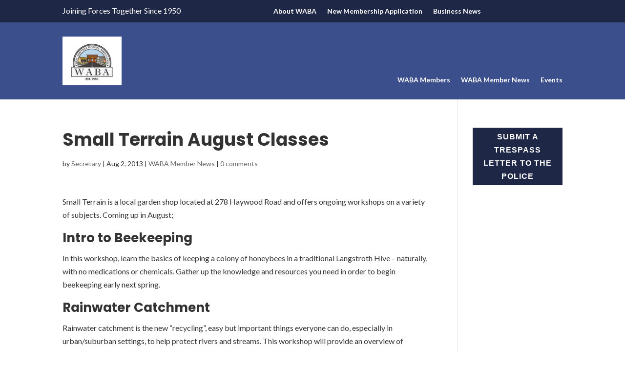

--- FILE ---
content_type: text/html; charset=utf-8
request_url: https://www.google.com/recaptcha/api2/anchor?ar=1&k=6LeRFCAqAAAAAJ7D6bZSwR1Y88jShVN-soeWhLVe&co=aHR0cHM6Ly93ZXN0LWFzaGV2aWxsZS5jb206NDQz&hl=en&v=N67nZn4AqZkNcbeMu4prBgzg&theme=light&size=normal&anchor-ms=20000&execute-ms=30000&cb=9pv719w7wlrg
body_size: 49019
content:
<!DOCTYPE HTML><html dir="ltr" lang="en"><head><meta http-equiv="Content-Type" content="text/html; charset=UTF-8">
<meta http-equiv="X-UA-Compatible" content="IE=edge">
<title>reCAPTCHA</title>
<style type="text/css">
/* cyrillic-ext */
@font-face {
  font-family: 'Roboto';
  font-style: normal;
  font-weight: 400;
  font-stretch: 100%;
  src: url(//fonts.gstatic.com/s/roboto/v48/KFO7CnqEu92Fr1ME7kSn66aGLdTylUAMa3GUBHMdazTgWw.woff2) format('woff2');
  unicode-range: U+0460-052F, U+1C80-1C8A, U+20B4, U+2DE0-2DFF, U+A640-A69F, U+FE2E-FE2F;
}
/* cyrillic */
@font-face {
  font-family: 'Roboto';
  font-style: normal;
  font-weight: 400;
  font-stretch: 100%;
  src: url(//fonts.gstatic.com/s/roboto/v48/KFO7CnqEu92Fr1ME7kSn66aGLdTylUAMa3iUBHMdazTgWw.woff2) format('woff2');
  unicode-range: U+0301, U+0400-045F, U+0490-0491, U+04B0-04B1, U+2116;
}
/* greek-ext */
@font-face {
  font-family: 'Roboto';
  font-style: normal;
  font-weight: 400;
  font-stretch: 100%;
  src: url(//fonts.gstatic.com/s/roboto/v48/KFO7CnqEu92Fr1ME7kSn66aGLdTylUAMa3CUBHMdazTgWw.woff2) format('woff2');
  unicode-range: U+1F00-1FFF;
}
/* greek */
@font-face {
  font-family: 'Roboto';
  font-style: normal;
  font-weight: 400;
  font-stretch: 100%;
  src: url(//fonts.gstatic.com/s/roboto/v48/KFO7CnqEu92Fr1ME7kSn66aGLdTylUAMa3-UBHMdazTgWw.woff2) format('woff2');
  unicode-range: U+0370-0377, U+037A-037F, U+0384-038A, U+038C, U+038E-03A1, U+03A3-03FF;
}
/* math */
@font-face {
  font-family: 'Roboto';
  font-style: normal;
  font-weight: 400;
  font-stretch: 100%;
  src: url(//fonts.gstatic.com/s/roboto/v48/KFO7CnqEu92Fr1ME7kSn66aGLdTylUAMawCUBHMdazTgWw.woff2) format('woff2');
  unicode-range: U+0302-0303, U+0305, U+0307-0308, U+0310, U+0312, U+0315, U+031A, U+0326-0327, U+032C, U+032F-0330, U+0332-0333, U+0338, U+033A, U+0346, U+034D, U+0391-03A1, U+03A3-03A9, U+03B1-03C9, U+03D1, U+03D5-03D6, U+03F0-03F1, U+03F4-03F5, U+2016-2017, U+2034-2038, U+203C, U+2040, U+2043, U+2047, U+2050, U+2057, U+205F, U+2070-2071, U+2074-208E, U+2090-209C, U+20D0-20DC, U+20E1, U+20E5-20EF, U+2100-2112, U+2114-2115, U+2117-2121, U+2123-214F, U+2190, U+2192, U+2194-21AE, U+21B0-21E5, U+21F1-21F2, U+21F4-2211, U+2213-2214, U+2216-22FF, U+2308-230B, U+2310, U+2319, U+231C-2321, U+2336-237A, U+237C, U+2395, U+239B-23B7, U+23D0, U+23DC-23E1, U+2474-2475, U+25AF, U+25B3, U+25B7, U+25BD, U+25C1, U+25CA, U+25CC, U+25FB, U+266D-266F, U+27C0-27FF, U+2900-2AFF, U+2B0E-2B11, U+2B30-2B4C, U+2BFE, U+3030, U+FF5B, U+FF5D, U+1D400-1D7FF, U+1EE00-1EEFF;
}
/* symbols */
@font-face {
  font-family: 'Roboto';
  font-style: normal;
  font-weight: 400;
  font-stretch: 100%;
  src: url(//fonts.gstatic.com/s/roboto/v48/KFO7CnqEu92Fr1ME7kSn66aGLdTylUAMaxKUBHMdazTgWw.woff2) format('woff2');
  unicode-range: U+0001-000C, U+000E-001F, U+007F-009F, U+20DD-20E0, U+20E2-20E4, U+2150-218F, U+2190, U+2192, U+2194-2199, U+21AF, U+21E6-21F0, U+21F3, U+2218-2219, U+2299, U+22C4-22C6, U+2300-243F, U+2440-244A, U+2460-24FF, U+25A0-27BF, U+2800-28FF, U+2921-2922, U+2981, U+29BF, U+29EB, U+2B00-2BFF, U+4DC0-4DFF, U+FFF9-FFFB, U+10140-1018E, U+10190-1019C, U+101A0, U+101D0-101FD, U+102E0-102FB, U+10E60-10E7E, U+1D2C0-1D2D3, U+1D2E0-1D37F, U+1F000-1F0FF, U+1F100-1F1AD, U+1F1E6-1F1FF, U+1F30D-1F30F, U+1F315, U+1F31C, U+1F31E, U+1F320-1F32C, U+1F336, U+1F378, U+1F37D, U+1F382, U+1F393-1F39F, U+1F3A7-1F3A8, U+1F3AC-1F3AF, U+1F3C2, U+1F3C4-1F3C6, U+1F3CA-1F3CE, U+1F3D4-1F3E0, U+1F3ED, U+1F3F1-1F3F3, U+1F3F5-1F3F7, U+1F408, U+1F415, U+1F41F, U+1F426, U+1F43F, U+1F441-1F442, U+1F444, U+1F446-1F449, U+1F44C-1F44E, U+1F453, U+1F46A, U+1F47D, U+1F4A3, U+1F4B0, U+1F4B3, U+1F4B9, U+1F4BB, U+1F4BF, U+1F4C8-1F4CB, U+1F4D6, U+1F4DA, U+1F4DF, U+1F4E3-1F4E6, U+1F4EA-1F4ED, U+1F4F7, U+1F4F9-1F4FB, U+1F4FD-1F4FE, U+1F503, U+1F507-1F50B, U+1F50D, U+1F512-1F513, U+1F53E-1F54A, U+1F54F-1F5FA, U+1F610, U+1F650-1F67F, U+1F687, U+1F68D, U+1F691, U+1F694, U+1F698, U+1F6AD, U+1F6B2, U+1F6B9-1F6BA, U+1F6BC, U+1F6C6-1F6CF, U+1F6D3-1F6D7, U+1F6E0-1F6EA, U+1F6F0-1F6F3, U+1F6F7-1F6FC, U+1F700-1F7FF, U+1F800-1F80B, U+1F810-1F847, U+1F850-1F859, U+1F860-1F887, U+1F890-1F8AD, U+1F8B0-1F8BB, U+1F8C0-1F8C1, U+1F900-1F90B, U+1F93B, U+1F946, U+1F984, U+1F996, U+1F9E9, U+1FA00-1FA6F, U+1FA70-1FA7C, U+1FA80-1FA89, U+1FA8F-1FAC6, U+1FACE-1FADC, U+1FADF-1FAE9, U+1FAF0-1FAF8, U+1FB00-1FBFF;
}
/* vietnamese */
@font-face {
  font-family: 'Roboto';
  font-style: normal;
  font-weight: 400;
  font-stretch: 100%;
  src: url(//fonts.gstatic.com/s/roboto/v48/KFO7CnqEu92Fr1ME7kSn66aGLdTylUAMa3OUBHMdazTgWw.woff2) format('woff2');
  unicode-range: U+0102-0103, U+0110-0111, U+0128-0129, U+0168-0169, U+01A0-01A1, U+01AF-01B0, U+0300-0301, U+0303-0304, U+0308-0309, U+0323, U+0329, U+1EA0-1EF9, U+20AB;
}
/* latin-ext */
@font-face {
  font-family: 'Roboto';
  font-style: normal;
  font-weight: 400;
  font-stretch: 100%;
  src: url(//fonts.gstatic.com/s/roboto/v48/KFO7CnqEu92Fr1ME7kSn66aGLdTylUAMa3KUBHMdazTgWw.woff2) format('woff2');
  unicode-range: U+0100-02BA, U+02BD-02C5, U+02C7-02CC, U+02CE-02D7, U+02DD-02FF, U+0304, U+0308, U+0329, U+1D00-1DBF, U+1E00-1E9F, U+1EF2-1EFF, U+2020, U+20A0-20AB, U+20AD-20C0, U+2113, U+2C60-2C7F, U+A720-A7FF;
}
/* latin */
@font-face {
  font-family: 'Roboto';
  font-style: normal;
  font-weight: 400;
  font-stretch: 100%;
  src: url(//fonts.gstatic.com/s/roboto/v48/KFO7CnqEu92Fr1ME7kSn66aGLdTylUAMa3yUBHMdazQ.woff2) format('woff2');
  unicode-range: U+0000-00FF, U+0131, U+0152-0153, U+02BB-02BC, U+02C6, U+02DA, U+02DC, U+0304, U+0308, U+0329, U+2000-206F, U+20AC, U+2122, U+2191, U+2193, U+2212, U+2215, U+FEFF, U+FFFD;
}
/* cyrillic-ext */
@font-face {
  font-family: 'Roboto';
  font-style: normal;
  font-weight: 500;
  font-stretch: 100%;
  src: url(//fonts.gstatic.com/s/roboto/v48/KFO7CnqEu92Fr1ME7kSn66aGLdTylUAMa3GUBHMdazTgWw.woff2) format('woff2');
  unicode-range: U+0460-052F, U+1C80-1C8A, U+20B4, U+2DE0-2DFF, U+A640-A69F, U+FE2E-FE2F;
}
/* cyrillic */
@font-face {
  font-family: 'Roboto';
  font-style: normal;
  font-weight: 500;
  font-stretch: 100%;
  src: url(//fonts.gstatic.com/s/roboto/v48/KFO7CnqEu92Fr1ME7kSn66aGLdTylUAMa3iUBHMdazTgWw.woff2) format('woff2');
  unicode-range: U+0301, U+0400-045F, U+0490-0491, U+04B0-04B1, U+2116;
}
/* greek-ext */
@font-face {
  font-family: 'Roboto';
  font-style: normal;
  font-weight: 500;
  font-stretch: 100%;
  src: url(//fonts.gstatic.com/s/roboto/v48/KFO7CnqEu92Fr1ME7kSn66aGLdTylUAMa3CUBHMdazTgWw.woff2) format('woff2');
  unicode-range: U+1F00-1FFF;
}
/* greek */
@font-face {
  font-family: 'Roboto';
  font-style: normal;
  font-weight: 500;
  font-stretch: 100%;
  src: url(//fonts.gstatic.com/s/roboto/v48/KFO7CnqEu92Fr1ME7kSn66aGLdTylUAMa3-UBHMdazTgWw.woff2) format('woff2');
  unicode-range: U+0370-0377, U+037A-037F, U+0384-038A, U+038C, U+038E-03A1, U+03A3-03FF;
}
/* math */
@font-face {
  font-family: 'Roboto';
  font-style: normal;
  font-weight: 500;
  font-stretch: 100%;
  src: url(//fonts.gstatic.com/s/roboto/v48/KFO7CnqEu92Fr1ME7kSn66aGLdTylUAMawCUBHMdazTgWw.woff2) format('woff2');
  unicode-range: U+0302-0303, U+0305, U+0307-0308, U+0310, U+0312, U+0315, U+031A, U+0326-0327, U+032C, U+032F-0330, U+0332-0333, U+0338, U+033A, U+0346, U+034D, U+0391-03A1, U+03A3-03A9, U+03B1-03C9, U+03D1, U+03D5-03D6, U+03F0-03F1, U+03F4-03F5, U+2016-2017, U+2034-2038, U+203C, U+2040, U+2043, U+2047, U+2050, U+2057, U+205F, U+2070-2071, U+2074-208E, U+2090-209C, U+20D0-20DC, U+20E1, U+20E5-20EF, U+2100-2112, U+2114-2115, U+2117-2121, U+2123-214F, U+2190, U+2192, U+2194-21AE, U+21B0-21E5, U+21F1-21F2, U+21F4-2211, U+2213-2214, U+2216-22FF, U+2308-230B, U+2310, U+2319, U+231C-2321, U+2336-237A, U+237C, U+2395, U+239B-23B7, U+23D0, U+23DC-23E1, U+2474-2475, U+25AF, U+25B3, U+25B7, U+25BD, U+25C1, U+25CA, U+25CC, U+25FB, U+266D-266F, U+27C0-27FF, U+2900-2AFF, U+2B0E-2B11, U+2B30-2B4C, U+2BFE, U+3030, U+FF5B, U+FF5D, U+1D400-1D7FF, U+1EE00-1EEFF;
}
/* symbols */
@font-face {
  font-family: 'Roboto';
  font-style: normal;
  font-weight: 500;
  font-stretch: 100%;
  src: url(//fonts.gstatic.com/s/roboto/v48/KFO7CnqEu92Fr1ME7kSn66aGLdTylUAMaxKUBHMdazTgWw.woff2) format('woff2');
  unicode-range: U+0001-000C, U+000E-001F, U+007F-009F, U+20DD-20E0, U+20E2-20E4, U+2150-218F, U+2190, U+2192, U+2194-2199, U+21AF, U+21E6-21F0, U+21F3, U+2218-2219, U+2299, U+22C4-22C6, U+2300-243F, U+2440-244A, U+2460-24FF, U+25A0-27BF, U+2800-28FF, U+2921-2922, U+2981, U+29BF, U+29EB, U+2B00-2BFF, U+4DC0-4DFF, U+FFF9-FFFB, U+10140-1018E, U+10190-1019C, U+101A0, U+101D0-101FD, U+102E0-102FB, U+10E60-10E7E, U+1D2C0-1D2D3, U+1D2E0-1D37F, U+1F000-1F0FF, U+1F100-1F1AD, U+1F1E6-1F1FF, U+1F30D-1F30F, U+1F315, U+1F31C, U+1F31E, U+1F320-1F32C, U+1F336, U+1F378, U+1F37D, U+1F382, U+1F393-1F39F, U+1F3A7-1F3A8, U+1F3AC-1F3AF, U+1F3C2, U+1F3C4-1F3C6, U+1F3CA-1F3CE, U+1F3D4-1F3E0, U+1F3ED, U+1F3F1-1F3F3, U+1F3F5-1F3F7, U+1F408, U+1F415, U+1F41F, U+1F426, U+1F43F, U+1F441-1F442, U+1F444, U+1F446-1F449, U+1F44C-1F44E, U+1F453, U+1F46A, U+1F47D, U+1F4A3, U+1F4B0, U+1F4B3, U+1F4B9, U+1F4BB, U+1F4BF, U+1F4C8-1F4CB, U+1F4D6, U+1F4DA, U+1F4DF, U+1F4E3-1F4E6, U+1F4EA-1F4ED, U+1F4F7, U+1F4F9-1F4FB, U+1F4FD-1F4FE, U+1F503, U+1F507-1F50B, U+1F50D, U+1F512-1F513, U+1F53E-1F54A, U+1F54F-1F5FA, U+1F610, U+1F650-1F67F, U+1F687, U+1F68D, U+1F691, U+1F694, U+1F698, U+1F6AD, U+1F6B2, U+1F6B9-1F6BA, U+1F6BC, U+1F6C6-1F6CF, U+1F6D3-1F6D7, U+1F6E0-1F6EA, U+1F6F0-1F6F3, U+1F6F7-1F6FC, U+1F700-1F7FF, U+1F800-1F80B, U+1F810-1F847, U+1F850-1F859, U+1F860-1F887, U+1F890-1F8AD, U+1F8B0-1F8BB, U+1F8C0-1F8C1, U+1F900-1F90B, U+1F93B, U+1F946, U+1F984, U+1F996, U+1F9E9, U+1FA00-1FA6F, U+1FA70-1FA7C, U+1FA80-1FA89, U+1FA8F-1FAC6, U+1FACE-1FADC, U+1FADF-1FAE9, U+1FAF0-1FAF8, U+1FB00-1FBFF;
}
/* vietnamese */
@font-face {
  font-family: 'Roboto';
  font-style: normal;
  font-weight: 500;
  font-stretch: 100%;
  src: url(//fonts.gstatic.com/s/roboto/v48/KFO7CnqEu92Fr1ME7kSn66aGLdTylUAMa3OUBHMdazTgWw.woff2) format('woff2');
  unicode-range: U+0102-0103, U+0110-0111, U+0128-0129, U+0168-0169, U+01A0-01A1, U+01AF-01B0, U+0300-0301, U+0303-0304, U+0308-0309, U+0323, U+0329, U+1EA0-1EF9, U+20AB;
}
/* latin-ext */
@font-face {
  font-family: 'Roboto';
  font-style: normal;
  font-weight: 500;
  font-stretch: 100%;
  src: url(//fonts.gstatic.com/s/roboto/v48/KFO7CnqEu92Fr1ME7kSn66aGLdTylUAMa3KUBHMdazTgWw.woff2) format('woff2');
  unicode-range: U+0100-02BA, U+02BD-02C5, U+02C7-02CC, U+02CE-02D7, U+02DD-02FF, U+0304, U+0308, U+0329, U+1D00-1DBF, U+1E00-1E9F, U+1EF2-1EFF, U+2020, U+20A0-20AB, U+20AD-20C0, U+2113, U+2C60-2C7F, U+A720-A7FF;
}
/* latin */
@font-face {
  font-family: 'Roboto';
  font-style: normal;
  font-weight: 500;
  font-stretch: 100%;
  src: url(//fonts.gstatic.com/s/roboto/v48/KFO7CnqEu92Fr1ME7kSn66aGLdTylUAMa3yUBHMdazQ.woff2) format('woff2');
  unicode-range: U+0000-00FF, U+0131, U+0152-0153, U+02BB-02BC, U+02C6, U+02DA, U+02DC, U+0304, U+0308, U+0329, U+2000-206F, U+20AC, U+2122, U+2191, U+2193, U+2212, U+2215, U+FEFF, U+FFFD;
}
/* cyrillic-ext */
@font-face {
  font-family: 'Roboto';
  font-style: normal;
  font-weight: 900;
  font-stretch: 100%;
  src: url(//fonts.gstatic.com/s/roboto/v48/KFO7CnqEu92Fr1ME7kSn66aGLdTylUAMa3GUBHMdazTgWw.woff2) format('woff2');
  unicode-range: U+0460-052F, U+1C80-1C8A, U+20B4, U+2DE0-2DFF, U+A640-A69F, U+FE2E-FE2F;
}
/* cyrillic */
@font-face {
  font-family: 'Roboto';
  font-style: normal;
  font-weight: 900;
  font-stretch: 100%;
  src: url(//fonts.gstatic.com/s/roboto/v48/KFO7CnqEu92Fr1ME7kSn66aGLdTylUAMa3iUBHMdazTgWw.woff2) format('woff2');
  unicode-range: U+0301, U+0400-045F, U+0490-0491, U+04B0-04B1, U+2116;
}
/* greek-ext */
@font-face {
  font-family: 'Roboto';
  font-style: normal;
  font-weight: 900;
  font-stretch: 100%;
  src: url(//fonts.gstatic.com/s/roboto/v48/KFO7CnqEu92Fr1ME7kSn66aGLdTylUAMa3CUBHMdazTgWw.woff2) format('woff2');
  unicode-range: U+1F00-1FFF;
}
/* greek */
@font-face {
  font-family: 'Roboto';
  font-style: normal;
  font-weight: 900;
  font-stretch: 100%;
  src: url(//fonts.gstatic.com/s/roboto/v48/KFO7CnqEu92Fr1ME7kSn66aGLdTylUAMa3-UBHMdazTgWw.woff2) format('woff2');
  unicode-range: U+0370-0377, U+037A-037F, U+0384-038A, U+038C, U+038E-03A1, U+03A3-03FF;
}
/* math */
@font-face {
  font-family: 'Roboto';
  font-style: normal;
  font-weight: 900;
  font-stretch: 100%;
  src: url(//fonts.gstatic.com/s/roboto/v48/KFO7CnqEu92Fr1ME7kSn66aGLdTylUAMawCUBHMdazTgWw.woff2) format('woff2');
  unicode-range: U+0302-0303, U+0305, U+0307-0308, U+0310, U+0312, U+0315, U+031A, U+0326-0327, U+032C, U+032F-0330, U+0332-0333, U+0338, U+033A, U+0346, U+034D, U+0391-03A1, U+03A3-03A9, U+03B1-03C9, U+03D1, U+03D5-03D6, U+03F0-03F1, U+03F4-03F5, U+2016-2017, U+2034-2038, U+203C, U+2040, U+2043, U+2047, U+2050, U+2057, U+205F, U+2070-2071, U+2074-208E, U+2090-209C, U+20D0-20DC, U+20E1, U+20E5-20EF, U+2100-2112, U+2114-2115, U+2117-2121, U+2123-214F, U+2190, U+2192, U+2194-21AE, U+21B0-21E5, U+21F1-21F2, U+21F4-2211, U+2213-2214, U+2216-22FF, U+2308-230B, U+2310, U+2319, U+231C-2321, U+2336-237A, U+237C, U+2395, U+239B-23B7, U+23D0, U+23DC-23E1, U+2474-2475, U+25AF, U+25B3, U+25B7, U+25BD, U+25C1, U+25CA, U+25CC, U+25FB, U+266D-266F, U+27C0-27FF, U+2900-2AFF, U+2B0E-2B11, U+2B30-2B4C, U+2BFE, U+3030, U+FF5B, U+FF5D, U+1D400-1D7FF, U+1EE00-1EEFF;
}
/* symbols */
@font-face {
  font-family: 'Roboto';
  font-style: normal;
  font-weight: 900;
  font-stretch: 100%;
  src: url(//fonts.gstatic.com/s/roboto/v48/KFO7CnqEu92Fr1ME7kSn66aGLdTylUAMaxKUBHMdazTgWw.woff2) format('woff2');
  unicode-range: U+0001-000C, U+000E-001F, U+007F-009F, U+20DD-20E0, U+20E2-20E4, U+2150-218F, U+2190, U+2192, U+2194-2199, U+21AF, U+21E6-21F0, U+21F3, U+2218-2219, U+2299, U+22C4-22C6, U+2300-243F, U+2440-244A, U+2460-24FF, U+25A0-27BF, U+2800-28FF, U+2921-2922, U+2981, U+29BF, U+29EB, U+2B00-2BFF, U+4DC0-4DFF, U+FFF9-FFFB, U+10140-1018E, U+10190-1019C, U+101A0, U+101D0-101FD, U+102E0-102FB, U+10E60-10E7E, U+1D2C0-1D2D3, U+1D2E0-1D37F, U+1F000-1F0FF, U+1F100-1F1AD, U+1F1E6-1F1FF, U+1F30D-1F30F, U+1F315, U+1F31C, U+1F31E, U+1F320-1F32C, U+1F336, U+1F378, U+1F37D, U+1F382, U+1F393-1F39F, U+1F3A7-1F3A8, U+1F3AC-1F3AF, U+1F3C2, U+1F3C4-1F3C6, U+1F3CA-1F3CE, U+1F3D4-1F3E0, U+1F3ED, U+1F3F1-1F3F3, U+1F3F5-1F3F7, U+1F408, U+1F415, U+1F41F, U+1F426, U+1F43F, U+1F441-1F442, U+1F444, U+1F446-1F449, U+1F44C-1F44E, U+1F453, U+1F46A, U+1F47D, U+1F4A3, U+1F4B0, U+1F4B3, U+1F4B9, U+1F4BB, U+1F4BF, U+1F4C8-1F4CB, U+1F4D6, U+1F4DA, U+1F4DF, U+1F4E3-1F4E6, U+1F4EA-1F4ED, U+1F4F7, U+1F4F9-1F4FB, U+1F4FD-1F4FE, U+1F503, U+1F507-1F50B, U+1F50D, U+1F512-1F513, U+1F53E-1F54A, U+1F54F-1F5FA, U+1F610, U+1F650-1F67F, U+1F687, U+1F68D, U+1F691, U+1F694, U+1F698, U+1F6AD, U+1F6B2, U+1F6B9-1F6BA, U+1F6BC, U+1F6C6-1F6CF, U+1F6D3-1F6D7, U+1F6E0-1F6EA, U+1F6F0-1F6F3, U+1F6F7-1F6FC, U+1F700-1F7FF, U+1F800-1F80B, U+1F810-1F847, U+1F850-1F859, U+1F860-1F887, U+1F890-1F8AD, U+1F8B0-1F8BB, U+1F8C0-1F8C1, U+1F900-1F90B, U+1F93B, U+1F946, U+1F984, U+1F996, U+1F9E9, U+1FA00-1FA6F, U+1FA70-1FA7C, U+1FA80-1FA89, U+1FA8F-1FAC6, U+1FACE-1FADC, U+1FADF-1FAE9, U+1FAF0-1FAF8, U+1FB00-1FBFF;
}
/* vietnamese */
@font-face {
  font-family: 'Roboto';
  font-style: normal;
  font-weight: 900;
  font-stretch: 100%;
  src: url(//fonts.gstatic.com/s/roboto/v48/KFO7CnqEu92Fr1ME7kSn66aGLdTylUAMa3OUBHMdazTgWw.woff2) format('woff2');
  unicode-range: U+0102-0103, U+0110-0111, U+0128-0129, U+0168-0169, U+01A0-01A1, U+01AF-01B0, U+0300-0301, U+0303-0304, U+0308-0309, U+0323, U+0329, U+1EA0-1EF9, U+20AB;
}
/* latin-ext */
@font-face {
  font-family: 'Roboto';
  font-style: normal;
  font-weight: 900;
  font-stretch: 100%;
  src: url(//fonts.gstatic.com/s/roboto/v48/KFO7CnqEu92Fr1ME7kSn66aGLdTylUAMa3KUBHMdazTgWw.woff2) format('woff2');
  unicode-range: U+0100-02BA, U+02BD-02C5, U+02C7-02CC, U+02CE-02D7, U+02DD-02FF, U+0304, U+0308, U+0329, U+1D00-1DBF, U+1E00-1E9F, U+1EF2-1EFF, U+2020, U+20A0-20AB, U+20AD-20C0, U+2113, U+2C60-2C7F, U+A720-A7FF;
}
/* latin */
@font-face {
  font-family: 'Roboto';
  font-style: normal;
  font-weight: 900;
  font-stretch: 100%;
  src: url(//fonts.gstatic.com/s/roboto/v48/KFO7CnqEu92Fr1ME7kSn66aGLdTylUAMa3yUBHMdazQ.woff2) format('woff2');
  unicode-range: U+0000-00FF, U+0131, U+0152-0153, U+02BB-02BC, U+02C6, U+02DA, U+02DC, U+0304, U+0308, U+0329, U+2000-206F, U+20AC, U+2122, U+2191, U+2193, U+2212, U+2215, U+FEFF, U+FFFD;
}

</style>
<link rel="stylesheet" type="text/css" href="https://www.gstatic.com/recaptcha/releases/N67nZn4AqZkNcbeMu4prBgzg/styles__ltr.css">
<script nonce="9FNlVjii7zwKLlLRUgEyaw" type="text/javascript">window['__recaptcha_api'] = 'https://www.google.com/recaptcha/api2/';</script>
<script type="text/javascript" src="https://www.gstatic.com/recaptcha/releases/N67nZn4AqZkNcbeMu4prBgzg/recaptcha__en.js" nonce="9FNlVjii7zwKLlLRUgEyaw">
      
    </script></head>
<body><div id="rc-anchor-alert" class="rc-anchor-alert"></div>
<input type="hidden" id="recaptcha-token" value="[base64]">
<script type="text/javascript" nonce="9FNlVjii7zwKLlLRUgEyaw">
      recaptcha.anchor.Main.init("[\x22ainput\x22,[\x22bgdata\x22,\x22\x22,\[base64]/[base64]/[base64]/[base64]/[base64]/UltsKytdPUU6KEU8MjA0OD9SW2wrK109RT4+NnwxOTI6KChFJjY0NTEyKT09NTUyOTYmJk0rMTxjLmxlbmd0aCYmKGMuY2hhckNvZGVBdChNKzEpJjY0NTEyKT09NTYzMjA/[base64]/[base64]/[base64]/[base64]/[base64]/[base64]/[base64]\x22,\[base64]\\u003d\\u003d\x22,\x22w7TDvsOEwpxJAhQ3wrDDpMOBQ3LDu8OZSMOKwq80UMOYaVNZRgzDm8K7dsKkwqfCkMOkcG/CgRzDhWnCpwNYX8OANMO7wozDj8OSwq9ewqp9ZnhuCcOEwo0RL8ObSwPCtcKubkLDmTcHVG5kNVzCg8KewpQvOAzCicKCRFTDjg/[base64]/EHHCocKvw4wow5xew44kIMKkw45Hw4N/BznDux7CvcKFw6Utw7wow53Cj8KENcKbXzvDgsOCFsO4GXrCmsKXDhDDtmlOfRPDgzvDu1kLe8OFGcKbwqPDssK0XMK0wro7w6EQUmE0wpshw5DCnMO7YsKLw6w4wrY9DMKdwqXCjcOkwp0SHcKGw55mwp3CtXjCtsO5w6bCm8K/[base64]/[base64]/DjcOAw6XCgMOqW8OSEsKgX8OcasOSwrpWVMKyez0swq/[base64]/CvRZlw4XCuirCr1Alw55uOMOzw4HDiTHDg8Ksw7o+wqjCqhRuwpBlcsOVXMOUY8KrVk/DvDNGVl4dJ8O0KQQRw4XCuG/DlMKHw6zCt8OIdEUGw5tqw4p1XSUow4PDjhLCnMO3DGzCmxvCtm/[base64]/CnsOUw582csOuehRiw6dScMOYw7RAw5XCjgYZe8OPwp8nY8KawowbaUhVw788wqw0wq3DqcKNw6/[base64]/DgBPCm8KQUMO+M0vDh8OYS8KGN8O4w7VYwrLCtMO8WksEScObNCwpw6M9w5NRV3EFSsO/Q0NfVsKVIX7DuXHCvcKQw7p1w5PDhMKLw4DDicKZdnZwwrdGccO2Hz3DhMOYwoRbVT5MwqDCkxbDqAcqIcO5wrNJwoBha8KJecOUwr3DtGIxeQdRDWLDhkXCvXfChcOYwrTDucKNX8KfJl0aw5/[base64]/CmiUGTsKlw4ZjwrDDl8O5w7zCiw8YCzHDqcK8woBmw4HCpSkjdsO4GsOHw7l+w60KRyTDvsKjwoLCuSVZw7XDgkArw4XDsVU6woTDj0dbwr1lLXbCnVrDi8KlwqHCg8KBw6pmw77CgMKlf13DvMKVWsK0wok/wp9yw5/DlTlSwqcswqbDmAJnw57DtsOWwp5lT33DhUQ3wpXCqWHDoyfCl8OzB8OCeMO8wrHCocOawrjCnsKFZsK2wrDDtcKVw4tjwqdqSih5VVcWcMOydh/[base64]/[base64]/wrzDrjTCq8K2wpLDl8OzUcOZw6J6w7dpG2g6QsO7wpBDw5HCp8O7w63CjlTDicKkNRgfEcKTMAQYaSQJCgfDngVOw6LCrURTBMKePsKPw6bCmFPCpGdiwoctf8O2OipswpIiB1bDuMKCw6JDwppRV2DDlUtVecK3w4o/[base64]/[base64]/CiMONRSB6XF87KMK9w5bDtsKSw4fDoRBmw5dXQ0vCrcOdCX7Dp8OvwogWLMOawr/CggEQUsKOFlnDmAbCncOcemlUw5BgBjbDvyABw5jCiizCh15dw4F/w67Cs0gyEMO4f8KEwo8nwqo9wqEWwrvDucKgwqbDhz7Dt8K3bgfDssOGEcOuNW/DvwpywpMEDMKow5jCssOVw6B7wrtewroXYxDCtX3CuFdQw5fDm8KfMsOCe3IYwqsLwp7ChsK2wpLChMKGwqbCs8KPwoNow6QsDm8HwoUxT8Orw6LDqihJHw5IW8OCwq7Cg8O/Il/DkGHDoAokOMKOw7XClsKkwoDCogUUwq7Ct8OmLsOzwoUhHDXCoMOnaj05w7LDhRLDuhlUwqZnQ2BSVnvDum/CnsKGQiPCjcKOwpstScO+wozDo8Otw6TCnsK3wp/Ci0zCuQLDoMOueQTDt8OaXAbDnMO/wovCgljDrMKpMCLCnMKVTMKHwrTDl1bDk116wqheLXDDgcOcG8KrKMOUBMOZeMKdwq0WSlbCkQzCnsKZN8KUwqvDvS3Ckm4FwrvCk8OKwqvCusKgPAjCqMOrw6EZAxrCg8KSOVJpalzDm8KfEgYQacKyG8KccMKzw5/CqcOLS8Oec8OJwoJ+Vk3DpMOKwpDClMO8wo8LwoPCihZJJsOAIAfCh8OJeyxKwo1vw6BLJcKVw4EmwrlwwpLCgmTDsMKfQMKKwq9IwrxFw4vCjiUyw4TDjkTClMOjw6ZwcARHw73DpDwEw75tesOgwqDCrlczwoTDtMKgBsO1DGfCvXfCsD1yw5tXwooWVsO5Xlgqw7/[base64]/[base64]/w7fClMK6XsOaE8O8RCLCmsO9bx96w6d+RMKUDcKswp3DgDhIPXzDkTkdw6NKwq0GfxodI8K7ZcKswogow540w5twd8KRwrpBw55qZsK/VcKfwogHw77Cv8KqExBNXx/CscOTw7XDkMOWwpXDusKDwrs5I0XDpMO+IMKXw6HCrgpIfMK8w4JBCWLCkMOSwr/DnmDDkcKyMTHCjBLDtHFlbcKXNh7DtcKHw7ovw7rCk1plIDY6KsOwwpxPYcKtw6sFZ2HCtMOpXEzDkMOIw6pmw5TDk8KJw7NSNnMiw7nDoSpfw5JYXi0hw47DnsKvw5rDp8KPwqQvwpDCuBQewprCv8K5EsKvw5pzaMOjLhzCvFjCn8KEw6LCvlp4a8O5w7NYHHwSXH/[base64]/DvHhOwowNwojDmsKPeMKMS8OeJ2Z/NX8qWMK9woJDw6sLeUhuTsOQcyUOIhTCuTl8CMOJKhcFWMKoNirCjHDChSMWw4hmw43Cu8Oiw7QZwqXDhhUvBRVKwrrCv8ONw4zCp2LDiTrDocOtwqlZwrrCuwJPwr/[base64]/[base64]/[base64]/[base64]/ChgXDmsORGlp/[base64]/CukDDlsK2w5DDhD/[base64]/DmcKVNnDDhUJoIB0nf8KTw7Mswr/CvWrDrsKHVMOGdsOiGwtVw5sabgw4A11/wrN2w4zDssKieMK3wpTDlhzCqsOMMcKNw55Zw7Irw7YESkN+Sg3DnydMccO3wrkWeG/[base64]/w6PCmxAXSDTCi1rDhR3DkMKmwp9Xw6cjwpE+FcK4wq1OwoZgMFfCs8OSwpbCicODwqXDvsOrwqzDnWrCjcKnw6lcw7U4w57CiVfDqRXCvj5KScOTw5c4w77Dt0vDu0bCvmAYEUrCjV/DpWlUw5UUCh3CsMO1w4LCr8O0woVOX8O5O8OTMMOEQsKzwo0jw6MzCcOmw7k1woXDrF4XIMOPfsOMA8KnIjnCr8O2FR3CqcKlwq7CoFnCuF0RRMOkwpTCuXsUcQxswqDCmMOTwpwVw4wcwq/Dgw84w43DvsObwqsNR2TDicKzfRd9CE3Cv8Kew5Eaw652D8KvY0zCmkAWU8Klw5rDv25nMmEmw6zCiDlgwoowwqzCn3XDvWVbYcKlR1nCnsKjwpIxewTDnBLChwtgwozDlcKvccOpw6B3w6/ChMKrAW8vBcO+wrnCn8KPVMO/[base64]/w48Lwos3AQ0owrjCgFLCv3vDssKAwoprw6QYcsOZw5w3wp3Cn8K2HHXDhcOtdMKLHMKTw4zDicOCw6PCgDvDrxxPISnCjmVYBGLCn8OQw6kzw5HDt8KmwonDjSp+wqo2HEbDui0BwpvDviTDk0NVwoLDhGPDgT/DncK1w40FI8OgaMKCw4TCvMOPeHYBwoHDqsOMJ0wQW8OYbUzDkzIVw4LDkUxAQsOjwot6KR7DhVdSw4jDtcOjwpckwp5iwrLDn8OTwqBGJ0DCqlhCwpFvw7rClMOlLcKxw7nDmcK0EjdXw4JiOMKgAQjDl21wbXnCssKiSG3DisK/w7DDpCtGw7jCi8OewrYEw6nCmsOIw7/CmMOYL8K4XkhaRsOGw7sUWVjCsMO7wrDCuV/[base64]/dcONwp/Cu8O1E8OcwpxlwpzDjsKfw5vDgcKmEBwewr1vfFbDkV3CvivCgz7DtWLDvsOfTlMYw7nCsVHChmYpZSPCscO8GcONwoPCssKlEMO6w7DDgcOXw6cQeV0pFxcMUFwow53DlsKHwrXDqlxxQgo/w5PCgH9qDsOoRxk/XcO+Nw4oTi3DmsOSwrwKbkbDlkvChnbDp8OXBsOdw7sVJ8Ogw6DDnzzCjhvDoHnDkcK/LERvwr9+w53CoFLDnmMdw4BPMhp9esKTN8OXw7HCvsODX3vDjcKqV8OHwpQuacKYw6YMw5vDsxhSY8K0IhZhZMO3w5xfw6DDnQXDlXRwMVTDrcKVwqUowrvCn1TCt8Kiwpl4w4BWfx/ClhozwqzCiMK3SsK0w59Bw413WMO9ejQAwo7ChQzDm8O3w51vdkgvZG/DpHrCqAZOwrXChT/CmsOWZ3fCn8KIX0jCpMKsKnZiw43DucOlwq3DjsOcAm8EbcKhw7gNLUsnw6Q4AsKQKMKbw5x/J8K0Nhx6asOHPsK8w6PCksOlw5kWVMKYBj3CrsO3NUXCjcKFwrzDqEXCmcO/a3xfEMOiw5rDlWkMw6vCtsOYEsOJw4JbUsKBWmHDp8KKwp7CvmPCuhU2woItbHlowqDCnRVqw7tCw5HCjsKBw4/CrMOlSntlwq1/wr8DAMK9RxLCtFLCtRZzw6/[base64]/Do8OtR8KDGmrDg8Khw7nDvEkowqElVcOtw7cPw7BwAsKPWMOXwrtQGG0oJMOxw7FEC8Kyw73CuMOQIsKAFcOCwr/CmHcmHR0Uw6NbS1jDlwrDl0Fxw4vDmGxVZsOdw7DDjcOZwrt3wp/[base64]/[base64]/d2Eue8KXGMKaUcKTRMKEwqM/w59twqIgS8Otw7UJOMOofk1ofcOww4kAwq3Cqx0pWCJGw5Z+wrfCsQdXwp/DpcKHVywAIsKLHFvCoAHCr8KIdsOnLErCtjHCqcKSGsKZwrtPwrzCjMKjBmnCt8Obfm4ywqNfZh7DnknCniLCg1zCvUczw61iw79pw5JLw4Abw7LDjMKvYsKQVsKSwofCpcOqw45/[base64]/E8Ovw7czZwvDqko+wpZ+wqRew7XCrErCvsOjAG0/GcKjHltVZxHDl31WBsKSw4AVZcKMTUjCtDEtJgDDjcO1wpHDg8Ktw4XDj0rDuMKVCmXCtcOJwrzDg8OFw5xbJR0Gw6BrCsKzwrVbw4IeKsKgLhTDvcKdw4PDgMOtwpPDrFZ0w6Z6YsOvw53DkHbDoMOJAsKpw4lbw5t8w5h/woQCYFjDghIlw4gtbMOxw7F/OMKAW8OLKzp4w5/[base64]/Dvys4woBpwoZ+XHzDjsKuwrdLw41RJhdhw65gw4bCp8K9PiFpCW/DrWjCicKUwp3Dgg0Lw6I4w5/DqCvDuMK6w5XCv1xAw4hiw69dacKEwoHDoR7Dll8NfS14wqzDvQnDvg/DhChrwrbDiiDDt2tsw7wbw7nCvDzChMKlKMOQwqvDvsOCw5Q+LAl5w49hFsKZwpTCqDLDpMKGw6NPwrDCh8K6w5XDu31EwpfDqzlHJcOMGghlwrvDisOiw7TDtyRcZ8OBe8OZw4UCfMOoGE9pw48PXMOHw6dxw50+w7TCs2Nlw7LDhsK/w5PCn8OsM3cvDcKxGhbDrE3DvzxZwqTCkcKCwoTDnW/DocKVJy/DhMKiw6HClsOKalvCmkXDhFUDwrnClMKmJMKBAMKOw6NUw4nCn8Olw71Vw6fCtcKnwqfClyTDnBJnSMOtw54jfW3DlcONw4PCrMOCwpfCqmHChMOkw4HClynDpsKAw6/[base64]/Dm8KDRMK7wqzDvsKYw40Rw6ZRO1BDw5EYIjzCtFLDhsOmEVLCknjDrhxcBcOTwoXDlls7wqzCusK/J2JRw7jDocOBZcKSPi/DjRjCvxEWwpBMbCnDnsK1w4oSXlvDqhrDm8OxBFrDocKcKgRII8KeHD5kwpnDtMOafWUowpxfQD4Yw4kdBirDssKTwrhIHcOkw57CqcOwFhHDisOIw77DqDPDnMOBw50nw78OI1fCrMKxfMOdezHDssKIK0PDicONwp53fCAaw5IlPWl/V8OkwoF1w5nCg8KEw5EpYBfCsD4lwrRTwokTw7EHwr0nw43CncKrw5gQd8ORJQLDssOqwpAqworDni7DjcOSw6AqEUNgw63CisKfw7NKOjB/w5HCoXTCvMOVVsK3w6DCsX9pwpIkw5RNwqDCvsKew7pZT3LDuTTDignCtcKmbMKwwr0Vw73CuMOdPS3Ci2PChVXCqlHCusOofsOCcsKzX0vDosK/[base64]/[base64]/DgsOmJF/CqX88EcK/RcKfOmTCtx/CsHXCnFhgXMKYwr/DrmBVE3pVUxB7fkprw4tlDQ3DmlnDusKpw6vCgjwQdlfDrCckZF/[base64]/[base64]/DtsKKBVXCmMOPKTXCmVlQwogdw7XCscOlw4BYGsO4wosBRzjCtsOXw4lvBzDDqUFZw7HCu8Oyw6/CpBXDl2TDgcKGwrUFw6onQDUzw6TCuDjCrsK3woNHw4jCv8OVHMOmwrNKwpNOwqPDqHLDlcOUE2XDj8OewpLDocOMQ8Kgw7howrQYTks7ACN4GmjDgX4gwoYgw4LDpsKew63DlcO9BcOOwrgtesKAUcOlw4TCgkBIGwLCvyfDhXjDncOiw4/DpsOow4pmw4AeJirDrjjDpV3Cnh/CrMKcw7F3A8KVwrthYMKHb8OGLMOkw7XCpMKWw4BXwpBpw5nDoDYzwpUmwpDDkiV5eMOvf8Omw7PDjMKaaRwgwq/[base64]/w5Y8w4pIwol1Qz1vEjfDgcO9Rx7Clzlxw6TDh8K5w5nDqmbDnELCmMO9w6k5w4HCk3NUX8Opw48Ow7DCrT7DqAfDoMOqw6LCvj/[base64]/CiQHCp187WxXDvDgzw5LDrcOxDUElw69qwpI6wp7DgsOKwrMtwr0uw7TDtcKmLcO6TMK7J8KBwqnChcKswoMQcMOceGJZw6nCqsK4a3diKX98I2hBw6fClnk0BkEmaH/DuR7CixfCqV1Bwq3DvRklw6TCqifCs8Ouw7RBdyVsJsKANxrDlsKNw5VuRgbDuUUyw5rDosKbd8OLJBLDuQc2w5M4wpR9JMK4A8KJw63CrMOjw4ZMOQQHLV7DnEfDgx/DpcK5w6sJScO6wp3DqnkoDmTDv0TCmcKDw7HDoGwkw6XCgcKGYMOuLAEEw5fCkUUvwqFpQsOiw5rCsjfCicK3woF5MsO3w6PCvCzDqQLDh8KmKQZ7wrcALnVoRsKZw7cIID/CuMOmw5Qgw4LDs8OzKw0twptiwq3DlcK5XCh6XMKnMFVkwowdwprDvVQpMMKqw6JSBU9ZPltpEGE2w4URY8ORMcOXXw3DhMOPUFDDvVrChcKka8OKJVcIZsKmw55fYMOHVQ/Dg8O9HsObw4dMwpsZA1/DksKHVsO4YUDCoMKtw7cDw5BOw6PCksO9w5defmsObsKRw7gxBcO9wrEHwqRmw4lVeMKgA2DCgMKPfMK/HsOlZyzCu8Ojw4HCo8O3QU4fw6rDsyMPHQDCmmfCuCAaw4DDkQLCoSwSV1HCkX9kwrLDhMOyw4PDrCAKwpDDrsOAw7zCtyU3GcKSwqttwrVqNsOdAyHCq8OdE8KWJHjCrsKlwrYIw5IEBsKhwovCqx8mw5PDgMKScj/[base64]/w7XDnsOOJMO/[base64]/[base64]/Do8O0V8KMw5nCom4dw73Dt8KUUSLDu09cw5EvA8OadcOqRwdJLcKowo/DocOtZVw1MUs5w5fCnDbCqWzDtcOtLxcBAsOIPcOJwp5iFsOHwrDCnQzDph/DlS/[base64]/XcOMSMO6w5LDk11eF0rCtT4Pwqgtw4DDtsOHVm1CwrzCgEExw6fCocK/[base64]/[base64]/CglnDpMOJGDTCqhvDq8KxwqYQfWhiCy7CnsOdWMKyJ8K9DcOnw78cwqHDjMOtLMOSwrxrGsONXlrCkDpLwoDDrMORw6Evw4fCucK6wpcMZsOEScKOF8K2V8OTA3/DvAgaw7gCwrvClyhVw6nDrsKUw7/[base64]/wqJkwqXDgMKVK8K+woZoKxAMaMKBwoZ8CFEdaR4cwqTDosOdHMOpFsKaI2nCh3/Cs8OEOsOXBFsjwqjDr8O8fcKjwpIjasOAO0jCtcKdwoDCl0vDpj1xw5zCocOow50cO001O8K9GTfCt0LCqh8Sw4nDvsOIw5bDoVjDpi5RAwVibsK0wpghNsOAw6VgwrxSDsKBwpPDg8O6w7Ivw6jDhCwSOyvCuMK7w4kASMO8w6LDtMKxwq/CvSoNwqReaBN5XEQEw69kwrdWwol6OMKYTMO/w7rDvhsaL8KVwpjDpsK9EwJywpjCoA3Dtw/CqELCisKRWiB7F8OoFcOFw7ZJw5PCh1bCtsK7w5bCtMOCwo4sZXYZd8ONaX7CtsOHMTY/wqEawrfDiMKHw7HCpcO6wrPCkh9Aw4LCpcKWwpNFw6DDogF1wrzDp8O0w51TwpdOIsKZBMKUwrHDiUJKZi5gwqPDh8K7woLCl1jDmFLDpQTClHnCmTTDulZCwpoLQCLCicKuwp/Cr8Kawp4/BxnClsOHw5fDlR0MecKqwpvDog54w7krAVJ3w50BOnfCmWY/wqVRJFZew57CkFYzw6t1SMKcKCnDs0HDgsOgw6PDjsKvacKRwpcmw7vCn8K+wrU8BcOTwqPCmsK9AsKzdz/DuMOQRSvDhEltE8KIwp/[base64]/DimACc8KxwqXDnXnDn8KDw7sSwp9+wpjCmcKIw7nCuRY5w546wrZ7w7zCjiTCgGJ0TlxxN8KZw74QGsKwwq/DsHPDrsOawqx4WcOjcV3CgcKrDTRvFBgNwqZ7w4ZybkLCvsOJeUPDvMKTL1YFwrZsBcKSwr7CiTrCnnDClyjCsMKHwoTCrcO+FMKfUz3Cq3dKwppwa8Okwr0rw4clM8OvHTTDssKXRMKnw7PDt8KjXHE1CMK7wrPDrWxowpHCtE/CmMKsIsO3PDbDqQHDkCPCqMOhCHzDiQ8uwohAAFl2e8Obw6FvBMKkw7rDombCi2rDq8KSw7/DuS5sw5XDuxpyPcOdwq/[base64]/ClsO9NcKmwr7DoVbDugUFw716w7Iww6B9wqdFwqJ4E8KVFcKwwqDDhcK6BcKJIGLDnVZoAcOmwpHDocKiw5twVMKdGcOow7nCu8OYcWwGwpDDiG/Cg8OZKsOXw5bCvgzCmyBzbMOiHTtOPcOGw4xOw7sCwpfCrMOmLHdPw6nCmgnDg8K+fmZdw7rCt2DCqMOdwrzCqWXChh9gUnHDnDYQU8Kzwq3Cox3DscO4NCTCsxBrKBd8dMO5UWjCvcO7wpY0wqsmw71wF8Klwr7CtcOgwo/DnHnCqxwUI8K8C8OtEk7Ci8OPVSEod8O4fGJUODPDiMOXwpPDsHvDksK6w7cKw4JFwo8hwotkfn3CrMOkFsOBO8O7AsKtYMKnwpwgw5RERxMHC2Izw5nDhx7DlTl/wp3ClcKrdAFWZg7Dg8KbRS9DMMK9CxrCqMKAARsMwro3wp7Cn8OAVG/CrhrDtMKxw7fCqMKiPxPCoVXDkmHCh8OJHV/DmhMUIQrCsC0Tw4/DlcOdXBDCuhEEw5jCk8Kow5XCjsK3TGdJdCc+BsOFwpMjPsOuQD8iw54Hwp3DkDTDhMO/w58/aD5swoF7w4Blw67DkhjCqMOjw7Uwwq0Kw5/[base64]/CgmJ6w5YnQsKXW8OJSXvCqH1zw5JaAELDtzbCncObw5rCpGxtQnjDnmtaXMKMw61ROQk7TEFDFWhjECrCnVLCo8KEMB/Dtg/Djz7CpS3DqDHDpGfCqQ7DgsKzDMKTJhXDssKAHHQBPBtZUhHCsE8RGCB7acOTw5fDhMODSMOEYsOSEsK6fSonfGx3w6jCtsOzImBkw5zCrGXCsMK9w7jCqR/Do2cLwpYawq0bC8OywrrDgWo5wpLDp2TCm8KIDcOvw7ECDcK3SXdeC8Klw69bwo/DiTnDtMOkw7HDrMKxwoczw4fCslbDkcO+GcOyw4TCq8O4wpfCqXHChHhkaV/DqTt1w5UXw6fClTTDkMK7w4zCuDseLcObw5rDksO2PcO6wqkRw4bDtcOVw5PDjMOxwoHDi8OqCDY0QWUhw7JKJsO7cMK1WggCcz9Ww77DhMOpwrdZwrzDmWwGwp9Iw77CuA/Cp1Jkwo/CnFPCmMKAC3RHRBvCscOuYcObwqx/WMKCwqDDuxXCv8KsJ8OtFSfDkCsmwonCtgvCgyAiQcK8wrTDvQXCk8OeBMK8VVwWRcOow4wlLhrCmALChSR3NsOiMcO/[base64]/S8KKLTHCn1/DtiBOw7QQcRDDhMKnwqEYwqHDhkvDjE9JGzt6KsOnUwE+w4hIaMOow6dkwrVvei00w7oEw4zDp8OsE8OXwrfCmnTDtRh/YlTCt8KeBzRFw7XDqTjCisOQwqcOSyjDo8OTN3/Cm8O1G34xUMOqasOww5UVQ07DgMOUw4jDlxDCt8O7RMKOdcKvUsO+YDcCC8KHwqHDnFQrwpg3Ck3DlhPDvyrCvsOnDwQsw5DDrMOdwrzCjsOFwrkkwpwPw50Nw5Rqwr9cwqXDqsKKwqtKw4hhcUXCvcK1wqM+woBBw7dsbsOsUcKRwrfCjsOpw48/KVvDgsOYw5HCrX3DjcOaw6jCrMOVw4QkW8KeEsKKYsO4XsOzwr8ybMOhWAtGwoTDmxYww6dLw7zDikPDtcOLXMO3RjPDqsKnw7jDhxZUwpggNloHwpUCUMKUPMOfw4BGOgZiwqFAOkTCgWhkK8O/fggWWsOlw4rCii4WfcKFesKgUcOoBiDDqxHDu8KKwoTCocKawoTDvsOzZ8KZwqJTbMKbwq0Gwp/Cj3gewpZewq/DknfDh3hyI8OrV8O5VRswwr0cf8KWTMOsdgUrE37DuyHDvkrCngjDtsOscMO2wr7DpQ0hwqAER8KELQXCvcOSw7hfY1lFw7oaw5sdZcKpwrsSITLDpzp8w59KwqpiCVIZw7bDo8O0dUnCrQ/DtcKEWsK/NcKJYxM6bcK2w5TCuMKowopKVsKfw6gQITkHZBPDlMKPw7d+wq8qF8KGw6AEBWlEJCHDhUt2wpLCsMOCw5PCmHd+wqMcYhrCv8K5CWFswp3CiMKIdzZvMT/DhcOow7xzw7DDr8K5D0sAwqBGTsOHDMKnBCbDgSkdw5xPw7LDgMKuGMKdXF1MwqrCnWtiwqLDg8Oqw4zDvVRwOSXCtsKCw7B4NmxAHMKfNAQww6Rtw5t6W3XDhMKgMMOlwr4uw4l8wqZmw6dswp90w5rCoU/Dj1UOEsKTAzsZd8OVIMOgDyzCqjgTMk8FOggfDsK3wp1Gw7oowr3DhsOeD8KhKMOyw7fCm8OlTE7CisKvw5XDi0QKwp5xw63Cm8KEMcKIIMOFLlhGwokzd8ONOCgpwp/DuQbDl2FvwrQkHGLDlMK/GUF8Rj/Dm8OSwpUHOcKGw43CrMOTw4bDgT8VWGnCisKcw6HDmQF7w5DDkMOXw4R0wq7DmMK1w6XCpcOpeGtuwo3CmFrDiEsywr7DmsK4woIqaMKzw5FQLsKQwqdfAMKFwq/CusKnU8O7G8Ozw4LCgkTDkcKSw7UwOsOgNMKpTMOBw4rCv8KXNcOfcEzDjhImw7J1wrjDvsODF8ONMsOBJsO5P38cWyfCuzLCnsKGIRZlw6kJw7/DoFJFGSfCnDloXcOrLsO1w5fDi8OTwr3DtxbDi1LDuUg0w6nCiDPCosOcw53Dmx/CqsOgw4Rew5dMwrsgwrA0NBbCgjLDk0IXw4LCqDFaB8OiwrsbwpFgAMOfw6HCk8KVEcKzwq/DviXClDTCrC/Dm8K8CTwhwqMsYnwCwpzDkXUFARrCnsKFCMKCAEzDscOgbsKuYsKSfnPDhBfCmsOmaV8gfcOOQcKfwqrDmUDDvG0twonDtMOYccORw7LCj1XDtcOSw6PCqsKwLMOwwqfDnSVNw6dkAsOww4/DpWgxRknDtVhvw5fCv8O7esOJwovCgMONCsKlwqdCeMO0M8KJBcKISUkYwqc6wqo/w5APwqnDhG1dwpZQTmHCpAg9woXDuMO7FwwEXEx0RRrDosOiwpXDlitrw48cCgh/PmJgwr8NZFkOFUMWLH/[base64]/w71EQzfCnMKxPQcvwogGRsO/XcOmwozDl8KSI0J6wqsYwqI6VcKZw40yPsKkw7hNLsKhwpNdI8Omw50lQcKGD8OdCMKNFsOWe8OCEizCnMKcwr5LwqHDlhbCpkbCoMKPwqELdXwPMWXCtsKXwqLDii3DlcK/[base64]/CncOrMVjCt8OOw7/Co3fCjMOJw4PDqTtqwp/CtcOkAkRkwrhjw7QhIhHDsnlGP8ObwrNxwpHDuB54woxAWsO2TsK3wqDCrsKfwrnCsXIbwrV3wovCj8OtwpDDkX7DgMOqOMKMwqzDpQ5pJxwCF1TCucK3wqUyw4ZJwqEhKsKEIsKtw5XDtTDCjSAtw4FRCDrDocOXwokZSxl/CcOVw4geU8OIE2p/w6FBwphRWH7Cj8Otw4rDrMOiBjpUw4bDo8Krwr7DhDDDq0TDoVHCv8Otw6h4w44jw7LDlSXDnSslwp90YwDDl8OoOxrCpsO2NB3DqsKXWMOaD0/[base64]/DgMKIWcO+w5/CvsK5w75RPADDosKZw4jCm8O9b0XDpndvwq7Dgig4w7fCgmLCoGhXeFxBdcO4BXRIcl3DpV/[base64]/DusKNWGPCqcOZwpxwwqHCpsKEG8OiYgPDncOAPWp0O1MUZsOKPHUow5JkWMO6w5XCoW1PH0TCoh/Chjwyd8KPwo9tSkoUMRTChcKqw6kDKsKwJ8O1awF5w6VWwq/[base64]/FMOYwrF4wr7Cl0HCk8ODI21yVsOCGsK/[base64]/DvzJKw4dyw5XDp1JzwoPDmHnCmcK9w4nDp8OPwoTCnMKmU8OMP8KLdMOfwrxxw4t0w7Baw77CisKZw6c0Z8KObXXCvzjCsCTDusOZwr/CiW7DusKBfzBWWHrCumDCl8O4G8KjWnzCucOjJHw3RMOpdFjDt8K8MMOfw61kYWUtw4bDpMKywrHDkiQtwpjDisKfKcKZB8O4R33DmldzGArDvWzDvh3ChXAfw7Q1YsO9woRcVsOtasK2CsO4woxKIRDDgMKbw44LCsO0wqp5wr7CsD5iw5/[base64]/w6XDv8KTwoJkw4QufMO0wpINw6PCoxZHA8O1w7TCkSxawpfCmsOHNhNYw4ZUwoPCscKgwrM/L8OpwpYUwr/[base64]/[base64]/[base64]/w5VYX8ODTcOHRcO9woc6J8OAwp4JN1rCq8KDU8OIwo7Cu8OyGsK0DhvDs0BQw4xBfR/[base64]/[base64]/L8KIacOrwq4vwrc/E3M9Cy16wpPCiVfCiMKgfxfDuQjCsWUJZ2XDkj8dDsK8Y8OcEGXDqU7Dv8K/[base64]/wpLDt8KMFGscw4XDisKxwo7CicKFYcKkw4UTGFBJw6A3woVeBkJZw6x1BcK0w7gXLA7CuCNWTSXCssODw5HCncO0w7wFGXnCkDPDphXDgMOVdDHCogDDosKMw6RKwrLDt8KRWcKDwos8HA4nwqTDksKGYhdsI8OWVcKjIEDCucOGwphoPMO4ABYmwq/[base64]/Un/[base64]/Dpn3DmMOOw6LCo1h3wobDhSrCkcK5OcKnw5rCljVCw4t6OcOJw4dTR2nCpEhKccKQw4jDlMOOwozDs157wqc9PA7Dpg/DqWHDlsOUagoyw73DocO5w6zDqMOfwrfCrcO0RTzCvMKNw7nDllAFw6rCk0HCjMOnY8K8w6HDkcKAQGzDkwfCtsOmUsKtwqLCuzprw7/CvcOwwrlfBsKvOWzCq8O+TWBqwoTCsj1eS8OowpNdbcOww5cLwp8xw4pBwqtjTMO8w77CvMKww6nDr8KPNRjDpX3Dk0zCvChMwq7Dph8cfMKsw7lZfMOgMyQhDhxAD8O2woDDg8Olw7zCn8O/CcOrK05iE8KgeSgYwr/DhcKPw5rCvsKpwq8lwq9ldcOHw6bDllrClW8jwqJPwoNqw7jCiR4tERZkwoBHwrDCtMKZZW05dcO2wp0MP2BVwoFVw4MoJ1QhwqLChmnDsG4+RMKLTT3DrsO1KHJYM0vDi8OVwqDCtSgyVsOCw5TDsCVMLXfDuATDqSo/w4BLNcOCw6fCr8KmWnwIw5zDsD/CihUnwpkfw7LCi2o2TB0AwpLCh8K2JsKgSDrDiXrDlsK+w5jDmHhdVcKUNXDDkCrDr8OrwrpKRyrCv8K7bhxCIwnDnsOMwqwyw4/DrsOFw4/Cq8O9woXCjzbCvWliGj1pwq7CucOzJSrDgcOmwq1NwoXDiMOrwrbCj8Ogw5zCocOowqfCi8KEDsOOQ8OvwpzCjVtWw7LCvgltdsOfJiQkH8OUw6JOwohkw4zDusOFEXd8wq0GMMOKwr52wqLCtmXCoWXCqj0cw5jCgF1Vw7ZNE2vCkU/Dt8OfJsOCGwkvYsOOfsOwLEXDmRDCu8KsZynDtsOZwojCozlNcMOlbcOhw4A8d8KFwqrCsE4qw67DhcKdJTXCt0/DpMKFw5vCjQvDiBV/dcOPbH3DhUDCtcKJw6sqYsObTzkAVMKjw7LCmiLDscKPB8ODwrfDrMKAwoV5cT/CthzDgiAaw5BiwpfDicOkw43ChsKqw7DDhBZ3T8KweRcZMXTCukoMwqHCpl3Cvl3DmMO1wohrwpo2FMK8J8OMBsKgw4xDGR/CjcKZw4NLG8OnQT3DqcKTw7/DscK1ZwzCiWcYSMKcwrrDhFXCmy/[base64]/\x22],null,[\x22conf\x22,null,\x226LeRFCAqAAAAAJ7D6bZSwR1Y88jShVN-soeWhLVe\x22,0,null,null,null,1,[21,125,63,73,95,87,41,43,42,83,102,105,109,121],[7059694,397],0,null,null,null,null,0,null,0,1,700,1,null,0,\[base64]/76lBhn6iwkZoQoZnOKMAhmv8xEZ\x22,0,0,null,null,1,null,0,0,null,null,null,0],\x22https://west-asheville.com:443\x22,null,[1,1,1],null,null,null,0,3600,[\x22https://www.google.com/intl/en/policies/privacy/\x22,\x22https://www.google.com/intl/en/policies/terms/\x22],\x22nP/AFJ6NiVSFyTtqFeeUayoG0dcQloEjHWOVoPTx1Iw\\u003d\x22,0,0,null,1,1769917894672,0,0,[146,91,53,206],null,[124,121,15,162,229],\x22RC-ebDBUrQJAWFNxQ\x22,null,null,null,null,null,\x220dAFcWeA6NvijdzVUbm0PPWrieQbE14fyAS8Kki8oOfyXHv_HcXB3H3AR5GXqpXvAa8PQDi4n_yMW0BW6VO82PEXZqFiXKIzr8FA\x22,1770000694720]");
    </script></body></html>